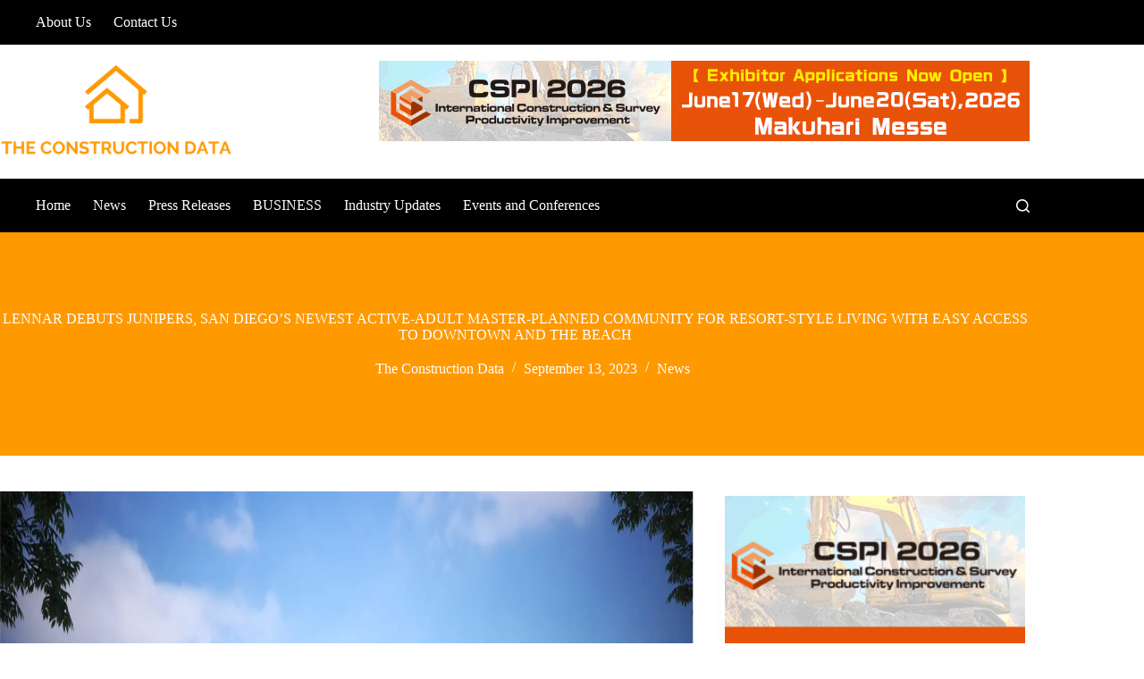

--- FILE ---
content_type: text/html; charset=UTF-8
request_url: https://theconstructiondata.com/lennar-debuts-junipers-san-diegos-newest-active-adult-master-planned-community-for-resort-style-living-with-easy-access-to-downtown-and-the-beach/
body_size: 21917
content:
<!doctype html>
<html lang="en-US" prefix="og: https://ogp.me/ns#">
<head>
	
	<meta charset="UTF-8">
	<meta name="viewport" content="width=device-width, initial-scale=1, maximum-scale=5, viewport-fit=cover">
	<link rel="profile" href="https://gmpg.org/xfn/11">

	
<!-- Search Engine Optimization by Rank Math - https://rankmath.com/ -->
<title>LENNAR DEBUTS JUNIPERS, SAN DIEGO&#039;S NEWEST ACTIVE-ADULT MASTER-PLANNED COMMUNITY FOR RESORT-STYLE LIVING WITH EASY ACCESS TO DOWNTOWN AND THE BEACH - The Construction Data</title>
<meta name="description" content="Lennar, one of the nation&#039;s leading homebuilders, today announced the debut of&nbsp;Junipers&nbsp;– a gated active-adult community for buyers 55 and better"/>
<meta name="robots" content="index, follow, max-snippet:-1, max-video-preview:-1, max-image-preview:large"/>
<link rel="canonical" href="https://theconstructiondata.com/lennar-debuts-junipers-san-diegos-newest-active-adult-master-planned-community-for-resort-style-living-with-easy-access-to-downtown-and-the-beach/" />
<meta property="og:locale" content="en_US" />
<meta property="og:type" content="article" />
<meta property="og:title" content="LENNAR DEBUTS JUNIPERS, SAN DIEGO&#039;S NEWEST ACTIVE-ADULT MASTER-PLANNED COMMUNITY FOR RESORT-STYLE LIVING WITH EASY ACCESS TO DOWNTOWN AND THE BEACH - The Construction Data" />
<meta property="og:description" content="Lennar, one of the nation&#039;s leading homebuilders, today announced the debut of&nbsp;Junipers&nbsp;– a gated active-adult community for buyers 55 and better" />
<meta property="og:url" content="https://theconstructiondata.com/lennar-debuts-junipers-san-diegos-newest-active-adult-master-planned-community-for-resort-style-living-with-easy-access-to-downtown-and-the-beach/" />
<meta property="og:site_name" content="The Construction Data" />
<meta property="article:section" content="News" />
<meta property="og:updated_time" content="2023-09-13T11:45:06+05:30" />
<meta property="og:image" content="https://theconstructiondata.com/wp-content/uploads/2023/09/LENNAR-DEBUTS-JUNIPERS_-SAN-DIEGO_S-NEWEST-ACTIVE-ADULT-MASTER-PLANNED-COMMUNITY-FOR-RESORT-STYLE-LI.webp" />
<meta property="og:image:secure_url" content="https://theconstructiondata.com/wp-content/uploads/2023/09/LENNAR-DEBUTS-JUNIPERS_-SAN-DIEGO_S-NEWEST-ACTIVE-ADULT-MASTER-PLANNED-COMMUNITY-FOR-RESORT-STYLE-LI.webp" />
<meta property="og:image:width" content="1434" />
<meta property="og:image:height" content="803" />
<meta property="og:image:alt" content="LENNAR DEBUTS JUNIPERS, SAN DIEGO&#8217;S NEWEST ACTIVE-ADULT MASTER-PLANNED COMMUNITY FOR RESORT-STYLE LIVING WITH EASY ACCESS TO DOWNTOWN AND THE BEACH" />
<meta property="og:image:type" content="image/webp" />
<meta property="article:published_time" content="2023-09-13T11:40:34+05:30" />
<meta property="article:modified_time" content="2023-09-13T11:45:06+05:30" />
<meta name="twitter:card" content="summary_large_image" />
<meta name="twitter:title" content="LENNAR DEBUTS JUNIPERS, SAN DIEGO&#039;S NEWEST ACTIVE-ADULT MASTER-PLANNED COMMUNITY FOR RESORT-STYLE LIVING WITH EASY ACCESS TO DOWNTOWN AND THE BEACH - The Construction Data" />
<meta name="twitter:description" content="Lennar, one of the nation&#039;s leading homebuilders, today announced the debut of&nbsp;Junipers&nbsp;– a gated active-adult community for buyers 55 and better" />
<meta name="twitter:image" content="https://theconstructiondata.com/wp-content/uploads/2023/09/LENNAR-DEBUTS-JUNIPERS_-SAN-DIEGO_S-NEWEST-ACTIVE-ADULT-MASTER-PLANNED-COMMUNITY-FOR-RESORT-STYLE-LI.webp" />
<meta name="twitter:label1" content="Written by" />
<meta name="twitter:data1" content="The Construction Data" />
<meta name="twitter:label2" content="Time to read" />
<meta name="twitter:data2" content="2 minutes" />
<script type="application/ld+json" class="rank-math-schema">{"@context":"https://schema.org","@graph":[{"@type":"Organization","@id":"https://theconstructiondata.com/#organization","name":"The Construction Data","url":"https://theconstructiondata.com","logo":{"@type":"ImageObject","@id":"https://theconstructiondata.com/#logo","url":"https://theconstructiondata.com/wp-content/uploads/2023/04/the-construction-data-logo-color.webp","contentUrl":"https://theconstructiondata.com/wp-content/uploads/2023/04/the-construction-data-logo-color.webp","caption":"The Construction Data","inLanguage":"en-US","width":"300","height":"150"}},{"@type":"WebSite","@id":"https://theconstructiondata.com/#website","url":"https://theconstructiondata.com","name":"The Construction Data","publisher":{"@id":"https://theconstructiondata.com/#organization"},"inLanguage":"en-US"},{"@type":"ImageObject","@id":"https://theconstructiondata.com/wp-content/uploads/2023/09/LENNAR-DEBUTS-JUNIPERS_-SAN-DIEGO_S-NEWEST-ACTIVE-ADULT-MASTER-PLANNED-COMMUNITY-FOR-RESORT-STYLE-LI.webp","url":"https://theconstructiondata.com/wp-content/uploads/2023/09/LENNAR-DEBUTS-JUNIPERS_-SAN-DIEGO_S-NEWEST-ACTIVE-ADULT-MASTER-PLANNED-COMMUNITY-FOR-RESORT-STYLE-LI.webp","width":"1434","height":"803","inLanguage":"en-US"},{"@type":"BreadcrumbList","@id":"https://theconstructiondata.com/lennar-debuts-junipers-san-diegos-newest-active-adult-master-planned-community-for-resort-style-living-with-easy-access-to-downtown-and-the-beach/#breadcrumb","itemListElement":[{"@type":"ListItem","position":"1","item":{"@id":"https://theconstructiondata.com","name":"Home"}},{"@type":"ListItem","position":"2","item":{"@id":"https://theconstructiondata.com/category/news/","name":"News"}},{"@type":"ListItem","position":"3","item":{"@id":"https://theconstructiondata.com/lennar-debuts-junipers-san-diegos-newest-active-adult-master-planned-community-for-resort-style-living-with-easy-access-to-downtown-and-the-beach/","name":"LENNAR DEBUTS JUNIPERS, SAN DIEGO&#8217;S NEWEST ACTIVE-ADULT MASTER-PLANNED COMMUNITY FOR RESORT-STYLE LIVING WITH EASY ACCESS TO DOWNTOWN AND THE BEACH"}}]},{"@type":"WebPage","@id":"https://theconstructiondata.com/lennar-debuts-junipers-san-diegos-newest-active-adult-master-planned-community-for-resort-style-living-with-easy-access-to-downtown-and-the-beach/#webpage","url":"https://theconstructiondata.com/lennar-debuts-junipers-san-diegos-newest-active-adult-master-planned-community-for-resort-style-living-with-easy-access-to-downtown-and-the-beach/","name":"LENNAR DEBUTS JUNIPERS, SAN DIEGO&#039;S NEWEST ACTIVE-ADULT MASTER-PLANNED COMMUNITY FOR RESORT-STYLE LIVING WITH EASY ACCESS TO DOWNTOWN AND THE BEACH - The Construction Data","datePublished":"2023-09-13T11:40:34+05:30","dateModified":"2023-09-13T11:45:06+05:30","isPartOf":{"@id":"https://theconstructiondata.com/#website"},"primaryImageOfPage":{"@id":"https://theconstructiondata.com/wp-content/uploads/2023/09/LENNAR-DEBUTS-JUNIPERS_-SAN-DIEGO_S-NEWEST-ACTIVE-ADULT-MASTER-PLANNED-COMMUNITY-FOR-RESORT-STYLE-LI.webp"},"inLanguage":"en-US","breadcrumb":{"@id":"https://theconstructiondata.com/lennar-debuts-junipers-san-diegos-newest-active-adult-master-planned-community-for-resort-style-living-with-easy-access-to-downtown-and-the-beach/#breadcrumb"}},{"@type":"Person","@id":"https://theconstructiondata.com/author/aruns/","name":"The Construction Data","url":"https://theconstructiondata.com/author/aruns/","image":{"@type":"ImageObject","@id":"https://secure.gravatar.com/avatar/af0f82321ab13c6d185989a9bb7183dbbed3dda7895d07462357a50a7db1ebd7?s=96&amp;d=mm&amp;r=g","url":"https://secure.gravatar.com/avatar/af0f82321ab13c6d185989a9bb7183dbbed3dda7895d07462357a50a7db1ebd7?s=96&amp;d=mm&amp;r=g","caption":"The Construction Data","inLanguage":"en-US"},"sameAs":["https://theconstructiondata.com"],"worksFor":{"@id":"https://theconstructiondata.com/#organization"}},{"@type":"NewsArticle","headline":"LENNAR DEBUTS JUNIPERS, SAN DIEGO&#039;S NEWEST ACTIVE-ADULT MASTER-PLANNED COMMUNITY FOR RESORT-STYLE","datePublished":"2023-09-13T11:40:34+05:30","dateModified":"2023-09-13T11:45:06+05:30","articleSection":"News","author":{"@id":"https://theconstructiondata.com/author/aruns/","name":"The Construction Data"},"publisher":{"@id":"https://theconstructiondata.com/#organization"},"description":"Lennar, one of the nation&#039;s leading homebuilders, today announced the debut of&nbsp;Junipers&nbsp;\u2013 a gated active-adult community for buyers 55 and better","name":"LENNAR DEBUTS JUNIPERS, SAN DIEGO&#039;S NEWEST ACTIVE-ADULT MASTER-PLANNED COMMUNITY FOR RESORT-STYLE","@id":"https://theconstructiondata.com/lennar-debuts-junipers-san-diegos-newest-active-adult-master-planned-community-for-resort-style-living-with-easy-access-to-downtown-and-the-beach/#richSnippet","isPartOf":{"@id":"https://theconstructiondata.com/lennar-debuts-junipers-san-diegos-newest-active-adult-master-planned-community-for-resort-style-living-with-easy-access-to-downtown-and-the-beach/#webpage"},"image":{"@id":"https://theconstructiondata.com/wp-content/uploads/2023/09/LENNAR-DEBUTS-JUNIPERS_-SAN-DIEGO_S-NEWEST-ACTIVE-ADULT-MASTER-PLANNED-COMMUNITY-FOR-RESORT-STYLE-LI.webp"},"inLanguage":"en-US","mainEntityOfPage":{"@id":"https://theconstructiondata.com/lennar-debuts-junipers-san-diegos-newest-active-adult-master-planned-community-for-resort-style-living-with-easy-access-to-downtown-and-the-beach/#webpage"}}]}</script>
<!-- /Rank Math WordPress SEO plugin -->

<link rel='dns-prefetch' href='//cdn.jsdelivr.net' />
<link rel='dns-prefetch' href='//www.googletagmanager.com' />
<link rel='dns-prefetch' href='//pagead2.googlesyndication.com' />
<link rel="alternate" title="oEmbed (JSON)" type="application/json+oembed" href="https://theconstructiondata.com/wp-json/oembed/1.0/embed?url=https%3A%2F%2Ftheconstructiondata.com%2Flennar-debuts-junipers-san-diegos-newest-active-adult-master-planned-community-for-resort-style-living-with-easy-access-to-downtown-and-the-beach%2F" />
<link rel="alternate" title="oEmbed (XML)" type="text/xml+oembed" href="https://theconstructiondata.com/wp-json/oembed/1.0/embed?url=https%3A%2F%2Ftheconstructiondata.com%2Flennar-debuts-junipers-san-diegos-newest-active-adult-master-planned-community-for-resort-style-living-with-easy-access-to-downtown-and-the-beach%2F&#038;format=xml" />
<style id='wp-img-auto-sizes-contain-inline-css'>
img:is([sizes=auto i],[sizes^="auto," i]){contain-intrinsic-size:3000px 1500px}
/*# sourceURL=wp-img-auto-sizes-contain-inline-css */
</style>
<link rel='stylesheet' id='blocksy-dynamic-global-css' href='https://theconstructiondata.com/wp-content/uploads/blocksy/css/global.css?ver=82242' media='all' />
<link rel='stylesheet' id='wp-block-library-css' href='https://theconstructiondata.com/wp-includes/css/dist/block-library/style.min.css?ver=6.9' media='all' />
<style id='global-styles-inline-css'>
:root{--wp--preset--aspect-ratio--square: 1;--wp--preset--aspect-ratio--4-3: 4/3;--wp--preset--aspect-ratio--3-4: 3/4;--wp--preset--aspect-ratio--3-2: 3/2;--wp--preset--aspect-ratio--2-3: 2/3;--wp--preset--aspect-ratio--16-9: 16/9;--wp--preset--aspect-ratio--9-16: 9/16;--wp--preset--color--black: #000000;--wp--preset--color--cyan-bluish-gray: #abb8c3;--wp--preset--color--white: #ffffff;--wp--preset--color--pale-pink: #f78da7;--wp--preset--color--vivid-red: #cf2e2e;--wp--preset--color--luminous-vivid-orange: #ff6900;--wp--preset--color--luminous-vivid-amber: #fcb900;--wp--preset--color--light-green-cyan: #7bdcb5;--wp--preset--color--vivid-green-cyan: #00d084;--wp--preset--color--pale-cyan-blue: #8ed1fc;--wp--preset--color--vivid-cyan-blue: #0693e3;--wp--preset--color--vivid-purple: #9b51e0;--wp--preset--color--palette-color-1: var(--theme-palette-color-1, #ff9900);--wp--preset--color--palette-color-2: var(--theme-palette-color-2, #ffcc00);--wp--preset--color--palette-color-3: var(--theme-palette-color-3, #000000);--wp--preset--color--palette-color-4: var(--theme-palette-color-4, #222222);--wp--preset--color--palette-color-5: var(--theme-palette-color-5, #444444);--wp--preset--color--palette-color-6: var(--theme-palette-color-6, #F1F2F3);--wp--preset--color--palette-color-7: var(--theme-palette-color-7, #FAFBFC);--wp--preset--color--palette-color-8: var(--theme-palette-color-8, #ffffff);--wp--preset--gradient--vivid-cyan-blue-to-vivid-purple: linear-gradient(135deg,rgb(6,147,227) 0%,rgb(155,81,224) 100%);--wp--preset--gradient--light-green-cyan-to-vivid-green-cyan: linear-gradient(135deg,rgb(122,220,180) 0%,rgb(0,208,130) 100%);--wp--preset--gradient--luminous-vivid-amber-to-luminous-vivid-orange: linear-gradient(135deg,rgb(252,185,0) 0%,rgb(255,105,0) 100%);--wp--preset--gradient--luminous-vivid-orange-to-vivid-red: linear-gradient(135deg,rgb(255,105,0) 0%,rgb(207,46,46) 100%);--wp--preset--gradient--very-light-gray-to-cyan-bluish-gray: linear-gradient(135deg,rgb(238,238,238) 0%,rgb(169,184,195) 100%);--wp--preset--gradient--cool-to-warm-spectrum: linear-gradient(135deg,rgb(74,234,220) 0%,rgb(151,120,209) 20%,rgb(207,42,186) 40%,rgb(238,44,130) 60%,rgb(251,105,98) 80%,rgb(254,248,76) 100%);--wp--preset--gradient--blush-light-purple: linear-gradient(135deg,rgb(255,206,236) 0%,rgb(152,150,240) 100%);--wp--preset--gradient--blush-bordeaux: linear-gradient(135deg,rgb(254,205,165) 0%,rgb(254,45,45) 50%,rgb(107,0,62) 100%);--wp--preset--gradient--luminous-dusk: linear-gradient(135deg,rgb(255,203,112) 0%,rgb(199,81,192) 50%,rgb(65,88,208) 100%);--wp--preset--gradient--pale-ocean: linear-gradient(135deg,rgb(255,245,203) 0%,rgb(182,227,212) 50%,rgb(51,167,181) 100%);--wp--preset--gradient--electric-grass: linear-gradient(135deg,rgb(202,248,128) 0%,rgb(113,206,126) 100%);--wp--preset--gradient--midnight: linear-gradient(135deg,rgb(2,3,129) 0%,rgb(40,116,252) 100%);--wp--preset--gradient--juicy-peach: linear-gradient(to right, #ffecd2 0%, #fcb69f 100%);--wp--preset--gradient--young-passion: linear-gradient(to right, #ff8177 0%, #ff867a 0%, #ff8c7f 21%, #f99185 52%, #cf556c 78%, #b12a5b 100%);--wp--preset--gradient--true-sunset: linear-gradient(to right, #fa709a 0%, #fee140 100%);--wp--preset--gradient--morpheus-den: linear-gradient(to top, #30cfd0 0%, #330867 100%);--wp--preset--gradient--plum-plate: linear-gradient(135deg, #667eea 0%, #764ba2 100%);--wp--preset--gradient--aqua-splash: linear-gradient(15deg, #13547a 0%, #80d0c7 100%);--wp--preset--gradient--love-kiss: linear-gradient(to top, #ff0844 0%, #ffb199 100%);--wp--preset--gradient--new-retrowave: linear-gradient(to top, #3b41c5 0%, #a981bb 49%, #ffc8a9 100%);--wp--preset--gradient--plum-bath: linear-gradient(to top, #cc208e 0%, #6713d2 100%);--wp--preset--gradient--high-flight: linear-gradient(to right, #0acffe 0%, #495aff 100%);--wp--preset--gradient--teen-party: linear-gradient(-225deg, #FF057C 0%, #8D0B93 50%, #321575 100%);--wp--preset--gradient--fabled-sunset: linear-gradient(-225deg, #231557 0%, #44107A 29%, #FF1361 67%, #FFF800 100%);--wp--preset--gradient--arielle-smile: radial-gradient(circle 248px at center, #16d9e3 0%, #30c7ec 47%, #46aef7 100%);--wp--preset--gradient--itmeo-branding: linear-gradient(180deg, #2af598 0%, #009efd 100%);--wp--preset--gradient--deep-blue: linear-gradient(to right, #6a11cb 0%, #2575fc 100%);--wp--preset--gradient--strong-bliss: linear-gradient(to right, #f78ca0 0%, #f9748f 19%, #fd868c 60%, #fe9a8b 100%);--wp--preset--gradient--sweet-period: linear-gradient(to top, #3f51b1 0%, #5a55ae 13%, #7b5fac 25%, #8f6aae 38%, #a86aa4 50%, #cc6b8e 62%, #f18271 75%, #f3a469 87%, #f7c978 100%);--wp--preset--gradient--purple-division: linear-gradient(to top, #7028e4 0%, #e5b2ca 100%);--wp--preset--gradient--cold-evening: linear-gradient(to top, #0c3483 0%, #a2b6df 100%, #6b8cce 100%, #a2b6df 100%);--wp--preset--gradient--mountain-rock: linear-gradient(to right, #868f96 0%, #596164 100%);--wp--preset--gradient--desert-hump: linear-gradient(to top, #c79081 0%, #dfa579 100%);--wp--preset--gradient--ethernal-constance: linear-gradient(to top, #09203f 0%, #537895 100%);--wp--preset--gradient--happy-memories: linear-gradient(-60deg, #ff5858 0%, #f09819 100%);--wp--preset--gradient--grown-early: linear-gradient(to top, #0ba360 0%, #3cba92 100%);--wp--preset--gradient--morning-salad: linear-gradient(-225deg, #B7F8DB 0%, #50A7C2 100%);--wp--preset--gradient--night-call: linear-gradient(-225deg, #AC32E4 0%, #7918F2 48%, #4801FF 100%);--wp--preset--gradient--mind-crawl: linear-gradient(-225deg, #473B7B 0%, #3584A7 51%, #30D2BE 100%);--wp--preset--gradient--angel-care: linear-gradient(-225deg, #FFE29F 0%, #FFA99F 48%, #FF719A 100%);--wp--preset--gradient--juicy-cake: linear-gradient(to top, #e14fad 0%, #f9d423 100%);--wp--preset--gradient--rich-metal: linear-gradient(to right, #d7d2cc 0%, #304352 100%);--wp--preset--gradient--mole-hall: linear-gradient(-20deg, #616161 0%, #9bc5c3 100%);--wp--preset--gradient--cloudy-knoxville: linear-gradient(120deg, #fdfbfb 0%, #ebedee 100%);--wp--preset--gradient--soft-grass: linear-gradient(to top, #c1dfc4 0%, #deecdd 100%);--wp--preset--gradient--saint-petersburg: linear-gradient(135deg, #f5f7fa 0%, #c3cfe2 100%);--wp--preset--gradient--everlasting-sky: linear-gradient(135deg, #fdfcfb 0%, #e2d1c3 100%);--wp--preset--gradient--kind-steel: linear-gradient(-20deg, #e9defa 0%, #fbfcdb 100%);--wp--preset--gradient--over-sun: linear-gradient(60deg, #abecd6 0%, #fbed96 100%);--wp--preset--gradient--premium-white: linear-gradient(to top, #d5d4d0 0%, #d5d4d0 1%, #eeeeec 31%, #efeeec 75%, #e9e9e7 100%);--wp--preset--gradient--clean-mirror: linear-gradient(45deg, #93a5cf 0%, #e4efe9 100%);--wp--preset--gradient--wild-apple: linear-gradient(to top, #d299c2 0%, #fef9d7 100%);--wp--preset--gradient--snow-again: linear-gradient(to top, #e6e9f0 0%, #eef1f5 100%);--wp--preset--gradient--confident-cloud: linear-gradient(to top, #dad4ec 0%, #dad4ec 1%, #f3e7e9 100%);--wp--preset--gradient--glass-water: linear-gradient(to top, #dfe9f3 0%, white 100%);--wp--preset--gradient--perfect-white: linear-gradient(-225deg, #E3FDF5 0%, #FFE6FA 100%);--wp--preset--font-size--small: 13px;--wp--preset--font-size--medium: 20px;--wp--preset--font-size--large: clamp(22px, 1.375rem + ((1vw - 3.2px) * 0.625), 30px);--wp--preset--font-size--x-large: clamp(30px, 1.875rem + ((1vw - 3.2px) * 1.563), 50px);--wp--preset--font-size--xx-large: clamp(45px, 2.813rem + ((1vw - 3.2px) * 2.734), 80px);--wp--preset--spacing--20: 0.44rem;--wp--preset--spacing--30: 0.67rem;--wp--preset--spacing--40: 1rem;--wp--preset--spacing--50: 1.5rem;--wp--preset--spacing--60: 2.25rem;--wp--preset--spacing--70: 3.38rem;--wp--preset--spacing--80: 5.06rem;--wp--preset--shadow--natural: 6px 6px 9px rgba(0, 0, 0, 0.2);--wp--preset--shadow--deep: 12px 12px 50px rgba(0, 0, 0, 0.4);--wp--preset--shadow--sharp: 6px 6px 0px rgba(0, 0, 0, 0.2);--wp--preset--shadow--outlined: 6px 6px 0px -3px rgb(255, 255, 255), 6px 6px rgb(0, 0, 0);--wp--preset--shadow--crisp: 6px 6px 0px rgb(0, 0, 0);}:root { --wp--style--global--content-size: var(--theme-block-max-width);--wp--style--global--wide-size: var(--theme-block-wide-max-width); }:where(body) { margin: 0; }.wp-site-blocks > .alignleft { float: left; margin-right: 2em; }.wp-site-blocks > .alignright { float: right; margin-left: 2em; }.wp-site-blocks > .aligncenter { justify-content: center; margin-left: auto; margin-right: auto; }:where(.wp-site-blocks) > * { margin-block-start: var(--theme-content-spacing); margin-block-end: 0; }:where(.wp-site-blocks) > :first-child { margin-block-start: 0; }:where(.wp-site-blocks) > :last-child { margin-block-end: 0; }:root { --wp--style--block-gap: var(--theme-content-spacing); }:root :where(.is-layout-flow) > :first-child{margin-block-start: 0;}:root :where(.is-layout-flow) > :last-child{margin-block-end: 0;}:root :where(.is-layout-flow) > *{margin-block-start: var(--theme-content-spacing);margin-block-end: 0;}:root :where(.is-layout-constrained) > :first-child{margin-block-start: 0;}:root :where(.is-layout-constrained) > :last-child{margin-block-end: 0;}:root :where(.is-layout-constrained) > *{margin-block-start: var(--theme-content-spacing);margin-block-end: 0;}:root :where(.is-layout-flex){gap: var(--theme-content-spacing);}:root :where(.is-layout-grid){gap: var(--theme-content-spacing);}.is-layout-flow > .alignleft{float: left;margin-inline-start: 0;margin-inline-end: 2em;}.is-layout-flow > .alignright{float: right;margin-inline-start: 2em;margin-inline-end: 0;}.is-layout-flow > .aligncenter{margin-left: auto !important;margin-right: auto !important;}.is-layout-constrained > .alignleft{float: left;margin-inline-start: 0;margin-inline-end: 2em;}.is-layout-constrained > .alignright{float: right;margin-inline-start: 2em;margin-inline-end: 0;}.is-layout-constrained > .aligncenter{margin-left: auto !important;margin-right: auto !important;}.is-layout-constrained > :where(:not(.alignleft):not(.alignright):not(.alignfull)){max-width: var(--wp--style--global--content-size);margin-left: auto !important;margin-right: auto !important;}.is-layout-constrained > .alignwide{max-width: var(--wp--style--global--wide-size);}body .is-layout-flex{display: flex;}.is-layout-flex{flex-wrap: wrap;align-items: center;}.is-layout-flex > :is(*, div){margin: 0;}body .is-layout-grid{display: grid;}.is-layout-grid > :is(*, div){margin: 0;}body{padding-top: 0px;padding-right: 0px;padding-bottom: 0px;padding-left: 0px;}:root :where(.wp-element-button, .wp-block-button__link){font-style: inherit;font-weight: inherit;letter-spacing: inherit;text-transform: inherit;}.has-black-color{color: var(--wp--preset--color--black) !important;}.has-cyan-bluish-gray-color{color: var(--wp--preset--color--cyan-bluish-gray) !important;}.has-white-color{color: var(--wp--preset--color--white) !important;}.has-pale-pink-color{color: var(--wp--preset--color--pale-pink) !important;}.has-vivid-red-color{color: var(--wp--preset--color--vivid-red) !important;}.has-luminous-vivid-orange-color{color: var(--wp--preset--color--luminous-vivid-orange) !important;}.has-luminous-vivid-amber-color{color: var(--wp--preset--color--luminous-vivid-amber) !important;}.has-light-green-cyan-color{color: var(--wp--preset--color--light-green-cyan) !important;}.has-vivid-green-cyan-color{color: var(--wp--preset--color--vivid-green-cyan) !important;}.has-pale-cyan-blue-color{color: var(--wp--preset--color--pale-cyan-blue) !important;}.has-vivid-cyan-blue-color{color: var(--wp--preset--color--vivid-cyan-blue) !important;}.has-vivid-purple-color{color: var(--wp--preset--color--vivid-purple) !important;}.has-palette-color-1-color{color: var(--wp--preset--color--palette-color-1) !important;}.has-palette-color-2-color{color: var(--wp--preset--color--palette-color-2) !important;}.has-palette-color-3-color{color: var(--wp--preset--color--palette-color-3) !important;}.has-palette-color-4-color{color: var(--wp--preset--color--palette-color-4) !important;}.has-palette-color-5-color{color: var(--wp--preset--color--palette-color-5) !important;}.has-palette-color-6-color{color: var(--wp--preset--color--palette-color-6) !important;}.has-palette-color-7-color{color: var(--wp--preset--color--palette-color-7) !important;}.has-palette-color-8-color{color: var(--wp--preset--color--palette-color-8) !important;}.has-black-background-color{background-color: var(--wp--preset--color--black) !important;}.has-cyan-bluish-gray-background-color{background-color: var(--wp--preset--color--cyan-bluish-gray) !important;}.has-white-background-color{background-color: var(--wp--preset--color--white) !important;}.has-pale-pink-background-color{background-color: var(--wp--preset--color--pale-pink) !important;}.has-vivid-red-background-color{background-color: var(--wp--preset--color--vivid-red) !important;}.has-luminous-vivid-orange-background-color{background-color: var(--wp--preset--color--luminous-vivid-orange) !important;}.has-luminous-vivid-amber-background-color{background-color: var(--wp--preset--color--luminous-vivid-amber) !important;}.has-light-green-cyan-background-color{background-color: var(--wp--preset--color--light-green-cyan) !important;}.has-vivid-green-cyan-background-color{background-color: var(--wp--preset--color--vivid-green-cyan) !important;}.has-pale-cyan-blue-background-color{background-color: var(--wp--preset--color--pale-cyan-blue) !important;}.has-vivid-cyan-blue-background-color{background-color: var(--wp--preset--color--vivid-cyan-blue) !important;}.has-vivid-purple-background-color{background-color: var(--wp--preset--color--vivid-purple) !important;}.has-palette-color-1-background-color{background-color: var(--wp--preset--color--palette-color-1) !important;}.has-palette-color-2-background-color{background-color: var(--wp--preset--color--palette-color-2) !important;}.has-palette-color-3-background-color{background-color: var(--wp--preset--color--palette-color-3) !important;}.has-palette-color-4-background-color{background-color: var(--wp--preset--color--palette-color-4) !important;}.has-palette-color-5-background-color{background-color: var(--wp--preset--color--palette-color-5) !important;}.has-palette-color-6-background-color{background-color: var(--wp--preset--color--palette-color-6) !important;}.has-palette-color-7-background-color{background-color: var(--wp--preset--color--palette-color-7) !important;}.has-palette-color-8-background-color{background-color: var(--wp--preset--color--palette-color-8) !important;}.has-black-border-color{border-color: var(--wp--preset--color--black) !important;}.has-cyan-bluish-gray-border-color{border-color: var(--wp--preset--color--cyan-bluish-gray) !important;}.has-white-border-color{border-color: var(--wp--preset--color--white) !important;}.has-pale-pink-border-color{border-color: var(--wp--preset--color--pale-pink) !important;}.has-vivid-red-border-color{border-color: var(--wp--preset--color--vivid-red) !important;}.has-luminous-vivid-orange-border-color{border-color: var(--wp--preset--color--luminous-vivid-orange) !important;}.has-luminous-vivid-amber-border-color{border-color: var(--wp--preset--color--luminous-vivid-amber) !important;}.has-light-green-cyan-border-color{border-color: var(--wp--preset--color--light-green-cyan) !important;}.has-vivid-green-cyan-border-color{border-color: var(--wp--preset--color--vivid-green-cyan) !important;}.has-pale-cyan-blue-border-color{border-color: var(--wp--preset--color--pale-cyan-blue) !important;}.has-vivid-cyan-blue-border-color{border-color: var(--wp--preset--color--vivid-cyan-blue) !important;}.has-vivid-purple-border-color{border-color: var(--wp--preset--color--vivid-purple) !important;}.has-palette-color-1-border-color{border-color: var(--wp--preset--color--palette-color-1) !important;}.has-palette-color-2-border-color{border-color: var(--wp--preset--color--palette-color-2) !important;}.has-palette-color-3-border-color{border-color: var(--wp--preset--color--palette-color-3) !important;}.has-palette-color-4-border-color{border-color: var(--wp--preset--color--palette-color-4) !important;}.has-palette-color-5-border-color{border-color: var(--wp--preset--color--palette-color-5) !important;}.has-palette-color-6-border-color{border-color: var(--wp--preset--color--palette-color-6) !important;}.has-palette-color-7-border-color{border-color: var(--wp--preset--color--palette-color-7) !important;}.has-palette-color-8-border-color{border-color: var(--wp--preset--color--palette-color-8) !important;}.has-vivid-cyan-blue-to-vivid-purple-gradient-background{background: var(--wp--preset--gradient--vivid-cyan-blue-to-vivid-purple) !important;}.has-light-green-cyan-to-vivid-green-cyan-gradient-background{background: var(--wp--preset--gradient--light-green-cyan-to-vivid-green-cyan) !important;}.has-luminous-vivid-amber-to-luminous-vivid-orange-gradient-background{background: var(--wp--preset--gradient--luminous-vivid-amber-to-luminous-vivid-orange) !important;}.has-luminous-vivid-orange-to-vivid-red-gradient-background{background: var(--wp--preset--gradient--luminous-vivid-orange-to-vivid-red) !important;}.has-very-light-gray-to-cyan-bluish-gray-gradient-background{background: var(--wp--preset--gradient--very-light-gray-to-cyan-bluish-gray) !important;}.has-cool-to-warm-spectrum-gradient-background{background: var(--wp--preset--gradient--cool-to-warm-spectrum) !important;}.has-blush-light-purple-gradient-background{background: var(--wp--preset--gradient--blush-light-purple) !important;}.has-blush-bordeaux-gradient-background{background: var(--wp--preset--gradient--blush-bordeaux) !important;}.has-luminous-dusk-gradient-background{background: var(--wp--preset--gradient--luminous-dusk) !important;}.has-pale-ocean-gradient-background{background: var(--wp--preset--gradient--pale-ocean) !important;}.has-electric-grass-gradient-background{background: var(--wp--preset--gradient--electric-grass) !important;}.has-midnight-gradient-background{background: var(--wp--preset--gradient--midnight) !important;}.has-juicy-peach-gradient-background{background: var(--wp--preset--gradient--juicy-peach) !important;}.has-young-passion-gradient-background{background: var(--wp--preset--gradient--young-passion) !important;}.has-true-sunset-gradient-background{background: var(--wp--preset--gradient--true-sunset) !important;}.has-morpheus-den-gradient-background{background: var(--wp--preset--gradient--morpheus-den) !important;}.has-plum-plate-gradient-background{background: var(--wp--preset--gradient--plum-plate) !important;}.has-aqua-splash-gradient-background{background: var(--wp--preset--gradient--aqua-splash) !important;}.has-love-kiss-gradient-background{background: var(--wp--preset--gradient--love-kiss) !important;}.has-new-retrowave-gradient-background{background: var(--wp--preset--gradient--new-retrowave) !important;}.has-plum-bath-gradient-background{background: var(--wp--preset--gradient--plum-bath) !important;}.has-high-flight-gradient-background{background: var(--wp--preset--gradient--high-flight) !important;}.has-teen-party-gradient-background{background: var(--wp--preset--gradient--teen-party) !important;}.has-fabled-sunset-gradient-background{background: var(--wp--preset--gradient--fabled-sunset) !important;}.has-arielle-smile-gradient-background{background: var(--wp--preset--gradient--arielle-smile) !important;}.has-itmeo-branding-gradient-background{background: var(--wp--preset--gradient--itmeo-branding) !important;}.has-deep-blue-gradient-background{background: var(--wp--preset--gradient--deep-blue) !important;}.has-strong-bliss-gradient-background{background: var(--wp--preset--gradient--strong-bliss) !important;}.has-sweet-period-gradient-background{background: var(--wp--preset--gradient--sweet-period) !important;}.has-purple-division-gradient-background{background: var(--wp--preset--gradient--purple-division) !important;}.has-cold-evening-gradient-background{background: var(--wp--preset--gradient--cold-evening) !important;}.has-mountain-rock-gradient-background{background: var(--wp--preset--gradient--mountain-rock) !important;}.has-desert-hump-gradient-background{background: var(--wp--preset--gradient--desert-hump) !important;}.has-ethernal-constance-gradient-background{background: var(--wp--preset--gradient--ethernal-constance) !important;}.has-happy-memories-gradient-background{background: var(--wp--preset--gradient--happy-memories) !important;}.has-grown-early-gradient-background{background: var(--wp--preset--gradient--grown-early) !important;}.has-morning-salad-gradient-background{background: var(--wp--preset--gradient--morning-salad) !important;}.has-night-call-gradient-background{background: var(--wp--preset--gradient--night-call) !important;}.has-mind-crawl-gradient-background{background: var(--wp--preset--gradient--mind-crawl) !important;}.has-angel-care-gradient-background{background: var(--wp--preset--gradient--angel-care) !important;}.has-juicy-cake-gradient-background{background: var(--wp--preset--gradient--juicy-cake) !important;}.has-rich-metal-gradient-background{background: var(--wp--preset--gradient--rich-metal) !important;}.has-mole-hall-gradient-background{background: var(--wp--preset--gradient--mole-hall) !important;}.has-cloudy-knoxville-gradient-background{background: var(--wp--preset--gradient--cloudy-knoxville) !important;}.has-soft-grass-gradient-background{background: var(--wp--preset--gradient--soft-grass) !important;}.has-saint-petersburg-gradient-background{background: var(--wp--preset--gradient--saint-petersburg) !important;}.has-everlasting-sky-gradient-background{background: var(--wp--preset--gradient--everlasting-sky) !important;}.has-kind-steel-gradient-background{background: var(--wp--preset--gradient--kind-steel) !important;}.has-over-sun-gradient-background{background: var(--wp--preset--gradient--over-sun) !important;}.has-premium-white-gradient-background{background: var(--wp--preset--gradient--premium-white) !important;}.has-clean-mirror-gradient-background{background: var(--wp--preset--gradient--clean-mirror) !important;}.has-wild-apple-gradient-background{background: var(--wp--preset--gradient--wild-apple) !important;}.has-snow-again-gradient-background{background: var(--wp--preset--gradient--snow-again) !important;}.has-confident-cloud-gradient-background{background: var(--wp--preset--gradient--confident-cloud) !important;}.has-glass-water-gradient-background{background: var(--wp--preset--gradient--glass-water) !important;}.has-perfect-white-gradient-background{background: var(--wp--preset--gradient--perfect-white) !important;}.has-small-font-size{font-size: var(--wp--preset--font-size--small) !important;}.has-medium-font-size{font-size: var(--wp--preset--font-size--medium) !important;}.has-large-font-size{font-size: var(--wp--preset--font-size--large) !important;}.has-x-large-font-size{font-size: var(--wp--preset--font-size--x-large) !important;}.has-xx-large-font-size{font-size: var(--wp--preset--font-size--xx-large) !important;}
:root :where(.wp-block-pullquote){font-size: clamp(0.984em, 0.984rem + ((1vw - 0.2em) * 0.645), 1.5em);line-height: 1.6;}
/*# sourceURL=global-styles-inline-css */
</style>
<link rel='stylesheet' id='wp-event-manager-frontend-css' href='https://theconstructiondata.com/wp-content/plugins/wp-event-manager/assets/css/frontend.min.css?ver=6.9' media='all' />
<link rel='stylesheet' id='wp-event-manager-jquery-ui-css-css' href='https://theconstructiondata.com/wp-content/plugins/wp-event-manager/assets/js/jquery-ui/jquery-ui.css?ver=6.9' media='all' />
<link rel='stylesheet' id='wp-event-manager-jquery-timepicker-css-css' href='https://theconstructiondata.com/wp-content/plugins/wp-event-manager/assets/js/jquery-timepicker/jquery.timepicker.min.css?ver=6.9' media='all' />
<link rel='stylesheet' id='wp-event-manager-grid-style-css' href='https://theconstructiondata.com/wp-content/plugins/wp-event-manager/assets/css/wpem-grid.min.css?ver=6.9' media='all' />
<link rel='stylesheet' id='wp-event-manager-font-style-css' href='https://theconstructiondata.com/wp-content/plugins/wp-event-manager/assets/fonts/style.css?ver=6.9' media='all' />
<link rel='stylesheet' id='parent-style-css' href='https://theconstructiondata.com/wp-content/themes/blocksy/style.css?ver=6.9' media='all' />
<link rel='stylesheet' id='bootstrap-css-css' href='https://cdn.jsdelivr.net/npm/bootstrap@5.3.3/dist/css/bootstrap.min.css?ver=6.9' media='all' />
<link rel='stylesheet' id='ct-main-styles-css' href='https://theconstructiondata.com/wp-content/themes/blocksy/static/bundle/main.min.css?ver=2.1.25' media='all' />
<link rel='stylesheet' id='ct-page-title-styles-css' href='https://theconstructiondata.com/wp-content/themes/blocksy/static/bundle/page-title.min.css?ver=2.1.25' media='all' />
<link rel='stylesheet' id='ct-sidebar-styles-css' href='https://theconstructiondata.com/wp-content/themes/blocksy/static/bundle/sidebar.min.css?ver=2.1.25' media='all' />
<link rel='stylesheet' id='ct-posts-nav-styles-css' href='https://theconstructiondata.com/wp-content/themes/blocksy/static/bundle/posts-nav.min.css?ver=2.1.25' media='all' />
<link rel='stylesheet' id='ct-share-box-styles-css' href='https://theconstructiondata.com/wp-content/themes/blocksy/static/bundle/share-box.min.css?ver=2.1.25' media='all' />
<link rel='stylesheet' id='blocksy-block-newsletter-styles-css' href='https://theconstructiondata.com/wp-content/plugins/blocksy-companion/framework/extensions/newsletter-subscribe/static/bundle/main.min.css?ver=2.1.25' media='all' />
<script src="https://theconstructiondata.com/wp-includes/js/jquery/jquery.min.js?ver=3.7.1" id="jquery-core-js"></script>
<script src="https://theconstructiondata.com/wp-includes/js/jquery/jquery-migrate.min.js?ver=3.4.1" id="jquery-migrate-js"></script>

<!-- Google tag (gtag.js) snippet added by Site Kit -->
<!-- Google Analytics snippet added by Site Kit -->
<script src="https://www.googletagmanager.com/gtag/js?id=G-52F3Z1TQBR" id="google_gtagjs-js" async></script>
<script id="google_gtagjs-js-after">
window.dataLayer = window.dataLayer || [];function gtag(){dataLayer.push(arguments);}
gtag("set","linker",{"domains":["theconstructiondata.com"]});
gtag("js", new Date());
gtag("set", "developer_id.dZTNiMT", true);
gtag("config", "G-52F3Z1TQBR");
//# sourceURL=google_gtagjs-js-after
</script>
<link rel="https://api.w.org/" href="https://theconstructiondata.com/wp-json/" /><link rel="alternate" title="JSON" type="application/json" href="https://theconstructiondata.com/wp-json/wp/v2/posts/1795" /><link rel="EditURI" type="application/rsd+xml" title="RSD" href="https://theconstructiondata.com/xmlrpc.php?rsd" />

<link rel='shortlink' href='https://theconstructiondata.com/?p=1795' />
<meta name="generator" content="Site Kit by Google 1.170.0" /><noscript><link rel='stylesheet' href='https://theconstructiondata.com/wp-content/themes/blocksy/static/bundle/no-scripts.min.css' type='text/css'></noscript>

<!-- Google AdSense meta tags added by Site Kit -->
<meta name="google-adsense-platform-account" content="ca-host-pub-2644536267352236">
<meta name="google-adsense-platform-domain" content="sitekit.withgoogle.com">
<!-- End Google AdSense meta tags added by Site Kit -->

<!-- Google AdSense snippet added by Site Kit -->
<script async src="https://pagead2.googlesyndication.com/pagead/js/adsbygoogle.js?client=ca-pub-8400790429143773&amp;host=ca-host-pub-2644536267352236" crossorigin="anonymous"></script>

<!-- End Google AdSense snippet added by Site Kit -->
<link rel="icon" href="https://theconstructiondata.com/wp-content/uploads/2023/04/cropped-fav-icon-32x32.webp" sizes="32x32" />
<link rel="icon" href="https://theconstructiondata.com/wp-content/uploads/2023/04/cropped-fav-icon-192x192.webp" sizes="192x192" />
<link rel="apple-touch-icon" href="https://theconstructiondata.com/wp-content/uploads/2023/04/cropped-fav-icon-180x180.webp" />
<meta name="msapplication-TileImage" content="https://theconstructiondata.com/wp-content/uploads/2023/04/cropped-fav-icon-270x270.webp" />
		<style id="wp-custom-css">
			body{
	max-width: 1400px;
	margin: auto;
	box-shadow: rgba(149, 157, 165, 0.2) 0px 8px 24px;
}
#header [data-row*=bottom] {
  max-width: 1400px;
	margin: auto;
}
.wpem-tooltip {
    display: none;
}
.wp-post-image{
	object-fit: fill !important;
}
		</style>
			</head>


<body class="wp-singular post-template-default single single-post postid-1795 single-format-standard wp-custom-logo wp-embed-responsive wp-theme-blocksy wp-child-theme-blocksy-child blocksy-child" data-link="type-2" data-prefix="single_blog_post" data-header="type-1:sticky" data-footer="type-1" itemscope="itemscope" itemtype="https://schema.org/Blog">

<a class="skip-link screen-reader-text" href="#main">Skip to content</a><div class="ct-drawer-canvas" data-location="start">
		<div id="search-modal" class="ct-panel" data-behaviour="modal" role="dialog" aria-label="Search modal" inert>
			<div class="ct-panel-actions">
				<button class="ct-toggle-close" data-type="type-1" aria-label="Close search modal">
					<svg class="ct-icon" width="12" height="12" viewBox="0 0 15 15"><path d="M1 15a1 1 0 01-.71-.29 1 1 0 010-1.41l5.8-5.8-5.8-5.8A1 1 0 011.7.29l5.8 5.8 5.8-5.8a1 1 0 011.41 1.41l-5.8 5.8 5.8 5.8a1 1 0 01-1.41 1.41l-5.8-5.8-5.8 5.8A1 1 0 011 15z"/></svg>				</button>
			</div>

			<div class="ct-panel-content">
				

<form role="search" method="get" class="ct-search-form"  action="https://theconstructiondata.com/" aria-haspopup="listbox" data-live-results="thumbs">

	<input
		type="search" class="modal-field"		placeholder="Search"
		value=""
		name="s"
		autocomplete="off"
		title="Search for..."
		aria-label="Search for..."
			>

	<div class="ct-search-form-controls">
		
		<button type="submit" class="wp-element-button" data-button="icon" aria-label="Search button">
			<svg class="ct-icon ct-search-button-content" aria-hidden="true" width="15" height="15" viewBox="0 0 15 15"><path d="M14.8,13.7L12,11c0.9-1.2,1.5-2.6,1.5-4.2c0-3.7-3-6.8-6.8-6.8S0,3,0,6.8s3,6.8,6.8,6.8c1.6,0,3.1-0.6,4.2-1.5l2.8,2.8c0.1,0.1,0.3,0.2,0.5,0.2s0.4-0.1,0.5-0.2C15.1,14.5,15.1,14,14.8,13.7z M1.5,6.8c0-2.9,2.4-5.2,5.2-5.2S12,3.9,12,6.8S9.6,12,6.8,12S1.5,9.6,1.5,6.8z"/></svg>
			<span class="ct-ajax-loader">
				<svg viewBox="0 0 24 24">
					<circle cx="12" cy="12" r="10" opacity="0.2" fill="none" stroke="currentColor" stroke-miterlimit="10" stroke-width="2"/>

					<path d="m12,2c5.52,0,10,4.48,10,10" fill="none" stroke="currentColor" stroke-linecap="round" stroke-miterlimit="10" stroke-width="2">
						<animateTransform
							attributeName="transform"
							attributeType="XML"
							type="rotate"
							dur="0.6s"
							from="0 12 12"
							to="360 12 12"
							repeatCount="indefinite"
						/>
					</path>
				</svg>
			</span>
		</button>

		
					<input type="hidden" name="ct_post_type" value="post:page">
		
		

			</div>

			<div class="screen-reader-text" aria-live="polite" role="status">
			No results		</div>
	
</form>


			</div>
		</div>

		<div id="offcanvas" class="ct-panel ct-header" data-behaviour="right-side" role="dialog" aria-label="Offcanvas modal" inert=""><div class="ct-panel-inner">
		<div class="ct-panel-actions">
			
			<button class="ct-toggle-close" data-type="type-1" aria-label="Close drawer">
				<svg class="ct-icon" width="12" height="12" viewBox="0 0 15 15"><path d="M1 15a1 1 0 01-.71-.29 1 1 0 010-1.41l5.8-5.8-5.8-5.8A1 1 0 011.7.29l5.8 5.8 5.8-5.8a1 1 0 011.41 1.41l-5.8 5.8 5.8 5.8a1 1 0 01-1.41 1.41l-5.8-5.8-5.8 5.8A1 1 0 011 15z"/></svg>
			</button>
		</div>
		<div class="ct-panel-content" data-device="desktop"><div class="ct-panel-content-inner"></div></div><div class="ct-panel-content" data-device="mobile"><div class="ct-panel-content-inner">
<nav
	class="mobile-menu menu-container"
	data-id="mobile-menu" data-interaction="click" data-toggle-type="type-1" data-submenu-dots="yes"	aria-label="Primary Menu">

	<ul id="menu-primary-menu-1" class=""><li class="menu-item menu-item-type-post_type menu-item-object-page menu-item-4124"><a href="https://theconstructiondata.com/home/" class="ct-menu-link">Home</a></li>
<li class="menu-item menu-item-type-taxonomy menu-item-object-category current-post-ancestor current-menu-parent current-post-parent menu-item-173"><a href="https://theconstructiondata.com/category/news/" class="ct-menu-link">News</a></li>
<li class="menu-item menu-item-type-taxonomy menu-item-object-category menu-item-175"><a href="https://theconstructiondata.com/category/press-releases/" class="ct-menu-link">Press Releases</a></li>
<li class="menu-item menu-item-type-taxonomy menu-item-object-category menu-item-4123"><a href="https://theconstructiondata.com/category/business/" class="ct-menu-link">BUSINESS</a></li>
<li class="menu-item menu-item-type-taxonomy menu-item-object-category menu-item-174"><a href="https://theconstructiondata.com/category/industry-updates/" class="ct-menu-link">Industry Updates</a></li>
<li class="menu-item menu-item-type-post_type menu-item-object-page menu-item-259"><a href="https://theconstructiondata.com/events-and-conferences/" class="ct-menu-link">Events and Conferences</a></li>
</ul></nav>


<div
	class="ct-header-text "
	data-id="text">
	<div class="entry-content is-layout-flow">
		<p><a href="https://cspi-expo.com/"><img class="alignnone wp-image-11401 size-full" src="https://theconstructiondata.com/wp-content/uploads/2025/11/CSPI2026-1.gif" alt="" width="728" height="90" /></a></p>	</div>
</div>
</div></div></div></div></div>
<div id="main-container">
	<header id="header" class="ct-header" data-id="type-1" itemscope="" itemtype="https://schema.org/WPHeader"><div data-device="desktop"><div data-row="top" data-column-set="1"><div class="ct-container"><div data-column="start" data-placements="1"><div data-items="primary">
<nav
	id="header-menu-2"
	class="header-menu-2 menu-container"
	data-id="menu-secondary" data-interaction="hover"	data-menu="type-1"
	data-dropdown="type-1:simple"		data-responsive="no"	itemscope="" itemtype="https://schema.org/SiteNavigationElement"	aria-label="Secondary Menu">

	<ul id="menu-secondary-menu" class="menu"><li id="menu-item-208" class="menu-item menu-item-type-post_type menu-item-object-page menu-item-208"><a href="https://theconstructiondata.com/about-us/" class="ct-menu-link">About Us</a></li>
<li id="menu-item-209" class="menu-item menu-item-type-post_type menu-item-object-page menu-item-209"><a href="https://theconstructiondata.com/contact-us/" class="ct-menu-link">Contact Us</a></li>
</ul></nav>

</div></div></div></div><div data-row="middle" data-column-set="2"><div class="ct-container"><div data-column="start" data-placements="1"><div data-items="primary">
<div	class="site-branding"
	data-id="logo"		itemscope="itemscope" itemtype="https://schema.org/Organization">

			<a href="https://theconstructiondata.com/" class="site-logo-container" rel="home" itemprop="url" ><img width="300" height="150" src="https://theconstructiondata.com/wp-content/uploads/2023/04/the-construction-data-logo-color.webp" class="default-logo" alt="The Construction Data" decoding="async" /></a>	
	</div>

</div></div><div data-column="end" data-placements="1"><div data-items="primary">
<div
	class="ct-header-text "
	data-id="text">
	<div class="entry-content is-layout-flow">
		<p><a href="https://cspi-expo.com/"><img class="alignnone wp-image-11401 size-full" src="https://theconstructiondata.com/wp-content/uploads/2025/11/CSPI2026-1.gif" alt="" width="728" height="90" /></a></p>	</div>
</div>
</div></div></div></div><div class="ct-sticky-container"><div data-sticky="shrink"><div data-row="bottom" data-column-set="2"><div class="ct-container"><div data-column="start" data-placements="1"><div data-items="primary">
<nav
	id="header-menu-1"
	class="header-menu-1 menu-container"
	data-id="menu" data-interaction="hover"	data-menu="type-1"
	data-dropdown="type-1:simple"		data-responsive="no"	itemscope="" itemtype="https://schema.org/SiteNavigationElement"	aria-label="Primary Menu">

	<ul id="menu-primary-menu" class="menu"><li id="menu-item-4124" class="menu-item menu-item-type-post_type menu-item-object-page menu-item-4124"><a href="https://theconstructiondata.com/home/" class="ct-menu-link">Home</a></li>
<li id="menu-item-173" class="menu-item menu-item-type-taxonomy menu-item-object-category current-post-ancestor current-menu-parent current-post-parent menu-item-173"><a href="https://theconstructiondata.com/category/news/" class="ct-menu-link">News</a></li>
<li id="menu-item-175" class="menu-item menu-item-type-taxonomy menu-item-object-category menu-item-175"><a href="https://theconstructiondata.com/category/press-releases/" class="ct-menu-link">Press Releases</a></li>
<li id="menu-item-4123" class="menu-item menu-item-type-taxonomy menu-item-object-category menu-item-4123"><a href="https://theconstructiondata.com/category/business/" class="ct-menu-link">BUSINESS</a></li>
<li id="menu-item-174" class="menu-item menu-item-type-taxonomy menu-item-object-category menu-item-174"><a href="https://theconstructiondata.com/category/industry-updates/" class="ct-menu-link">Industry Updates</a></li>
<li id="menu-item-259" class="menu-item menu-item-type-post_type menu-item-object-page menu-item-259"><a href="https://theconstructiondata.com/events-and-conferences/" class="ct-menu-link">Events and Conferences</a></li>
</ul></nav>

</div></div><div data-column="end" data-placements="1"><div data-items="primary">
<button
	class="ct-header-search ct-toggle "
	data-toggle-panel="#search-modal"
	aria-controls="search-modal"
	aria-label="Search"
	data-label="left"
	data-id="search">

	<span class="ct-label ct-hidden-sm ct-hidden-md ct-hidden-lg" aria-hidden="true">Search</span>

	<svg class="ct-icon" aria-hidden="true" width="15" height="15" viewBox="0 0 15 15"><path d="M14.8,13.7L12,11c0.9-1.2,1.5-2.6,1.5-4.2c0-3.7-3-6.8-6.8-6.8S0,3,0,6.8s3,6.8,6.8,6.8c1.6,0,3.1-0.6,4.2-1.5l2.8,2.8c0.1,0.1,0.3,0.2,0.5,0.2s0.4-0.1,0.5-0.2C15.1,14.5,15.1,14,14.8,13.7z M1.5,6.8c0-2.9,2.4-5.2,5.2-5.2S12,3.9,12,6.8S9.6,12,6.8,12S1.5,9.6,1.5,6.8z"/></svg></button>
</div></div></div></div></div></div></div><div data-device="mobile"><div data-row="middle" data-column-set="2"><div class="ct-container"><div data-column="start" data-placements="1"><div data-items="primary">
<div	class="site-branding"
	data-id="logo"		>

			<a href="https://theconstructiondata.com/" class="site-logo-container" rel="home" itemprop="url" ><img width="300" height="150" src="https://theconstructiondata.com/wp-content/uploads/2023/04/the-construction-data-logo-color.webp" class="default-logo" alt="The Construction Data" decoding="async" /></a>	
	</div>

</div></div><div data-column="end" data-placements="1"><div data-items="primary">
<button
	class="ct-header-search ct-toggle "
	data-toggle-panel="#search-modal"
	aria-controls="search-modal"
	aria-label="Search"
	data-label="left"
	data-id="search">

	<span class="ct-label ct-hidden-sm ct-hidden-md ct-hidden-lg" aria-hidden="true">Search</span>

	<svg class="ct-icon" aria-hidden="true" width="15" height="15" viewBox="0 0 15 15"><path d="M14.8,13.7L12,11c0.9-1.2,1.5-2.6,1.5-4.2c0-3.7-3-6.8-6.8-6.8S0,3,0,6.8s3,6.8,6.8,6.8c1.6,0,3.1-0.6,4.2-1.5l2.8,2.8c0.1,0.1,0.3,0.2,0.5,0.2s0.4-0.1,0.5-0.2C15.1,14.5,15.1,14,14.8,13.7z M1.5,6.8c0-2.9,2.4-5.2,5.2-5.2S12,3.9,12,6.8S9.6,12,6.8,12S1.5,9.6,1.5,6.8z"/></svg></button>

<button
	class="ct-header-trigger ct-toggle "
	data-toggle-panel="#offcanvas"
	aria-controls="offcanvas"
	data-design="simple"
	data-label="right"
	aria-label="Menu"
	data-id="trigger">

	<span class="ct-label ct-hidden-sm ct-hidden-md ct-hidden-lg" aria-hidden="true">Menu</span>

	<svg class="ct-icon" width="18" height="14" viewBox="0 0 18 14" data-type="type-1" aria-hidden="true">
		<rect y="0.00" width="18" height="1.7" rx="1"/>
		<rect y="6.15" width="18" height="1.7" rx="1"/>
		<rect y="12.3" width="18" height="1.7" rx="1"/>
	</svg></button>
</div></div></div></div></div></header>
	<main id="main" class="site-main hfeed" itemscope="itemscope" itemtype="https://schema.org/CreativeWork">

		
<div class="hero-section" data-type="type-2">
	
			<header class="entry-header ct-container">
			<h1 class="page-title" itemprop="headline">LENNAR DEBUTS JUNIPERS, SAN DIEGO&#8217;S NEWEST ACTIVE-ADULT MASTER-PLANNED COMMUNITY FOR RESORT-STYLE LIVING WITH EASY ACCESS TO DOWNTOWN AND THE BEACH</h1><ul class="entry-meta" data-type="simple:slash" ><li class="meta-author" itemprop="author" itemscope="" itemtype="https://schema.org/Person"><a class="ct-meta-element-author" href="https://theconstructiondata.com/author/aruns/" title="Posts by The Construction Data" rel="author" itemprop="url"><span itemprop="name">The Construction Data</span></a></li><li class="meta-date" itemprop="datePublished"><time class="ct-meta-element-date" datetime="2023-09-13T11:40:34+05:30">September 13, 2023</time></li><li class="meta-categories" data-type="simple"><a href="https://theconstructiondata.com/category/news/" rel="tag" class="ct-term-2">News</a></li></ul>		</header>
	</div>



	<div
		class="ct-container"
		data-sidebar="right"				data-vertical-spacing="top:bottom">

		
		
	<article
		id="post-1795"
		class="post-1795 post type-post status-publish format-standard has-post-thumbnail hentry category-news">

		<figure class="ct-featured-image "><div class="ct-media-container"><img width="1434" height="803" src="https://theconstructiondata.com/wp-content/uploads/2023/09/LENNAR-DEBUTS-JUNIPERS_-SAN-DIEGO_S-NEWEST-ACTIVE-ADULT-MASTER-PLANNED-COMMUNITY-FOR-RESORT-STYLE-LI.webp" class="attachment-full size-full wp-post-image" alt="" loading="lazy" decoding="async" srcset="https://theconstructiondata.com/wp-content/uploads/2023/09/LENNAR-DEBUTS-JUNIPERS_-SAN-DIEGO_S-NEWEST-ACTIVE-ADULT-MASTER-PLANNED-COMMUNITY-FOR-RESORT-STYLE-LI.webp 1434w, https://theconstructiondata.com/wp-content/uploads/2023/09/LENNAR-DEBUTS-JUNIPERS_-SAN-DIEGO_S-NEWEST-ACTIVE-ADULT-MASTER-PLANNED-COMMUNITY-FOR-RESORT-STYLE-LI-300x168.webp 300w, https://theconstructiondata.com/wp-content/uploads/2023/09/LENNAR-DEBUTS-JUNIPERS_-SAN-DIEGO_S-NEWEST-ACTIVE-ADULT-MASTER-PLANNED-COMMUNITY-FOR-RESORT-STYLE-LI-1024x573.webp 1024w, https://theconstructiondata.com/wp-content/uploads/2023/09/LENNAR-DEBUTS-JUNIPERS_-SAN-DIEGO_S-NEWEST-ACTIVE-ADULT-MASTER-PLANNED-COMMUNITY-FOR-RESORT-STYLE-LI-768x430.webp 768w" sizes="auto, (max-width: 1434px) 100vw, 1434px" itemprop="image" style="aspect-ratio: 1434/803;" /></div></figure>
		
		
		<div class="entry-content is-layout-flow">
			
<p>Lennar, one of the nation&#8217;s leading homebuilders, today announced the debut of&nbsp;<a href="https://c212.net/c/link/?t=0&amp;l=en&amp;o=3965514-1&amp;h=1067967190&amp;u=https%3A%2F%2Fwww.lennar.com%2Fnew-homes%2Fcalifornia%2Fsan-diego%2Fsan-diego%2Fjunipers&amp;a=Junipers" target="_blank" rel="noreferrer noopener">Junipers</a>&nbsp;– a gated active-adult community for buyers 55 and better featuring resort-style living in brand-new quality homes with easy access to downtown&nbsp;San Diego&nbsp;and the beach.</p>



<p>&#8220;Junipers is a one-of-a-kind community offering the best of&nbsp;San Diego&#8217;s&nbsp;active lifestyle in a wide range of new, thoughtfully designed homes perfect for entertaining or just relaxing,&#8221; said&nbsp;Ryan Green, Lennar San Diego Division President. &#8220;Conceived for active adults 55 and better, Junipers creates an amenity-rich enclave right in the middle of&nbsp;San Diego&#8217;s&nbsp;diverse cultural, social, recreational, shopping and dining offerings. There is nothing like it on the local market and we believe buyers will be impressed by everything Junipers has to offer.&#8221;</p>



<p>Amenities at Junipers include a Recreation Center with a clubhouse, pool, gathering room, outdoor barbeque areas, fitness room, fire pit and dog park as well as bocce ball and pickleball courts. A park just outside the community&#8217;s gates includes another dog park as well as half-court basketball and more pickleball courts.</p>



<p>And when Junipers residents are done enjoying the amenities, they can return home to one of three new-home collections and 12 unique floor plans with a little something for everyone:</p>



<ul class="wp-block-list">
<li><strong>Lilac&nbsp;</strong>features paired and detached homes with five one- and two-story floor plans ranging from 1,119 to 2,260 square feet with two to four bedrooms and dual owner&#8217;s suites on the first and second floor.</li>



<li><strong>Sycamore</strong>&nbsp;boasts three floor plans of paired homes ranging from 1,822 to 2,095 square feet with three bedrooms and a second-floor loft and bonus room.</li>



<li><strong>Woodlands</strong>&nbsp;is a collection of detached homes with four floor plans ranging from 1,738 to 2,528 square feet with three to four bedrooms.</li>
</ul>



<p>All homes at Junipers boast a deluxe owner&#8217;s suite on the first floor and come with Lennar&#8217;s signature Everything&#8217;s Included, in which popular features and finishes are part of the base price of the home. This includes Ring video doorbells and Honeywell smart thermostats as well as Shaker-style cabinets, quartz countertops, energy-efficient appliances and more.</p>



<p>Junipers begins pre-sales later this year, with the Welcome Center open to appointments in late fall. For more information on these new&nbsp;San Diego&nbsp;homes, visit&nbsp;<a href="https://c212.net/c/link/?t=0&amp;l=en&amp;o=3965514-1&amp;h=3066895734&amp;u=https%3A%2F%2Fwww.lennar.com%2Fnew-homes%2Fcalifornia%2Fsan-diego%2Fsan-diego%2Fjunipers%23community&amp;a=https%3A%2F%2Fwww.lennar.com%2Fnew-homes%2Fcalifornia%2Fsan-diego%2Fsan-diego%2Fjunipers%23community" target="_blank" rel="noreferrer noopener">https://www.lennar.com/new-homes/california/san-diego/san-diego/junipers#community</a>&nbsp;or call (858) 465-6055.</p>



<p><strong>About Lennar Corporation<br></strong>Lennar Corporation, founded in 1954, is one of the nation&#8217;s leading builders of quality homes for all generations. Lennar builds affordable, move-up and active adult homes primarily under the Lennar brand name. Lennar&#8217;s Financial Services segment provides mortgage financing, title and closing services primarily for buyers of Lennar&#8217;s homes and, through LMF Commercial, originates mortgage loans secured primarily by commercial real estate properties throughout&nbsp;the&nbsp;United States. Lennar&#8217;s Multifamily segment is a nationwide developer of high-quality multifamily rental properties. LEN<sup>X</sup>&nbsp;drives Lennar&#8217;s technology, innovation and strategic investments.</p>



<p></p>



<p>Source link:<a href="https://newsroom.lennar.com/" target="_blank" rel="noopener">https://newsroom.lennar.com/</a></p>
		</div>

		
		
					
		<div class="ct-share-box is-width-constrained ct-hidden-sm" data-location="bottom" data-type="type-1" >
			
			<div data-icons-type="simple">
							
				<a href="https://www.facebook.com/sharer/sharer.php?u=https%3A%2F%2Ftheconstructiondata.com%2Flennar-debuts-junipers-san-diegos-newest-active-adult-master-planned-community-for-resort-style-living-with-easy-access-to-downtown-and-the-beach%2F" data-network="facebook" aria-label="Facebook" rel="noopener noreferrer nofollow">
					<span class="ct-icon-container">
					<svg
					width="20px"
					height="20px"
					viewBox="0 0 20 20"
					aria-hidden="true">
						<path d="M20,10.1c0-5.5-4.5-10-10-10S0,4.5,0,10.1c0,5,3.7,9.1,8.4,9.9v-7H5.9v-2.9h2.5V7.9C8.4,5.4,9.9,4,12.2,4c1.1,0,2.2,0.2,2.2,0.2v2.5h-1.3c-1.2,0-1.6,0.8-1.6,1.6v1.9h2.8L13.9,13h-2.3v7C16.3,19.2,20,15.1,20,10.1z"/>
					</svg>
				</span>				</a>
							
				<a href="https://twitter.com/intent/tweet?url=https%3A%2F%2Ftheconstructiondata.com%2Flennar-debuts-junipers-san-diegos-newest-active-adult-master-planned-community-for-resort-style-living-with-easy-access-to-downtown-and-the-beach%2F&amp;text=LENNAR%20DEBUTS%20JUNIPERS%2C%20SAN%20DIEGO%26%238217%3BS%20NEWEST%20ACTIVE-ADULT%20MASTER-PLANNED%20COMMUNITY%20FOR%20RESORT-STYLE%20LIVING%20WITH%20EASY%20ACCESS%20TO%20DOWNTOWN%20AND%20THE%20BEACH" data-network="twitter" aria-label="X (Twitter)" rel="noopener noreferrer nofollow">
					<span class="ct-icon-container">
					<svg
					width="20px"
					height="20px"
					viewBox="0 0 20 20"
					aria-hidden="true">
						<path d="M2.9 0C1.3 0 0 1.3 0 2.9v14.3C0 18.7 1.3 20 2.9 20h14.3c1.6 0 2.9-1.3 2.9-2.9V2.9C20 1.3 18.7 0 17.1 0H2.9zm13.2 3.8L11.5 9l5.5 7.2h-4.3l-3.3-4.4-3.8 4.4H3.4l5-5.7-5.3-6.7h4.4l3 4 3.5-4h2.1zM14.4 15 6.8 5H5.6l7.7 10h1.1z"/>
					</svg>
				</span>				</a>
							
				<a href="#" data-network="pinterest" aria-label="Pinterest" rel="noopener noreferrer nofollow">
					<span class="ct-icon-container">
					<svg
					width="20px"
					height="20px"
					viewBox="0 0 20 20"
					aria-hidden="true">
						<path d="M10,0C4.5,0,0,4.5,0,10c0,4.1,2.5,7.6,6,9.2c0-0.7,0-1.5,0.2-2.3c0.2-0.8,1.3-5.4,1.3-5.4s-0.3-0.6-0.3-1.6c0-1.5,0.9-2.6,1.9-2.6c0.9,0,1.3,0.7,1.3,1.5c0,0.9-0.6,2.3-0.9,3.5c-0.3,1.1,0.5,1.9,1.6,1.9c1.9,0,3.2-2.4,3.2-5.3c0-2.2-1.5-3.8-4.2-3.8c-3,0-4.9,2.3-4.9,4.8c0,0.9,0.3,1.5,0.7,2C6,12,6.1,12.1,6,12.4c0,0.2-0.2,0.6-0.2,0.8c-0.1,0.3-0.3,0.3-0.5,0.3c-1.4-0.6-2-2.1-2-3.8c0-2.8,2.4-6.2,7.1-6.2c3.8,0,6.3,2.8,6.3,5.7c0,3.9-2.2,6.9-5.4,6.9c-1.1,0-2.1-0.6-2.4-1.2c0,0-0.6,2.3-0.7,2.7c-0.2,0.8-0.6,1.5-1,2.1C8.1,19.9,9,20,10,20c5.5,0,10-4.5,10-10C20,4.5,15.5,0,10,0z"/>
					</svg>
				</span>				</a>
							
				<a href="https://www.linkedin.com/shareArticle?url=https%3A%2F%2Ftheconstructiondata.com%2Flennar-debuts-junipers-san-diegos-newest-active-adult-master-planned-community-for-resort-style-living-with-easy-access-to-downtown-and-the-beach%2F&amp;title=LENNAR%20DEBUTS%20JUNIPERS%2C%20SAN%20DIEGO%26%238217%3BS%20NEWEST%20ACTIVE-ADULT%20MASTER-PLANNED%20COMMUNITY%20FOR%20RESORT-STYLE%20LIVING%20WITH%20EASY%20ACCESS%20TO%20DOWNTOWN%20AND%20THE%20BEACH" data-network="linkedin" aria-label="LinkedIn" rel="noopener noreferrer nofollow">
					<span class="ct-icon-container">
					<svg
					width="20px"
					height="20px"
					viewBox="0 0 20 20"
					aria-hidden="true">
						<path d="M18.6,0H1.4C0.6,0,0,0.6,0,1.4v17.1C0,19.4,0.6,20,1.4,20h17.1c0.8,0,1.4-0.6,1.4-1.4V1.4C20,0.6,19.4,0,18.6,0z M6,17.1h-3V7.6h3L6,17.1L6,17.1zM4.6,6.3c-1,0-1.7-0.8-1.7-1.7s0.8-1.7,1.7-1.7c0.9,0,1.7,0.8,1.7,1.7C6.3,5.5,5.5,6.3,4.6,6.3z M17.2,17.1h-3v-4.6c0-1.1,0-2.5-1.5-2.5c-1.5,0-1.8,1.2-1.8,2.5v4.7h-3V7.6h2.8v1.3h0c0.4-0.8,1.4-1.5,2.8-1.5c3,0,3.6,2,3.6,4.5V17.1z"/>
					</svg>
				</span>				</a>
			
			</div>
					</div>

			
		
		<nav class="post-navigation is-width-constrained " >
							<a href="https://theconstructiondata.com/crec-participated-in-the-construction-of-feidong-bailong-general-airport-was-officially-opened/" class="nav-item-prev">
					<figure class="ct-media-container  "><img width="300" height="150" src="https://theconstructiondata.com/wp-content/uploads/2023/09/Feidong-Bailong-General-Airport-300x150.webp" class="attachment-medium size-medium wp-post-image" alt="" loading="lazy" decoding="async" srcset="https://theconstructiondata.com/wp-content/uploads/2023/09/Feidong-Bailong-General-Airport-300x150.webp 300w, https://theconstructiondata.com/wp-content/uploads/2023/09/Feidong-Bailong-General-Airport-1024x512.webp 1024w, https://theconstructiondata.com/wp-content/uploads/2023/09/Feidong-Bailong-General-Airport-768x384.webp 768w, https://theconstructiondata.com/wp-content/uploads/2023/09/Feidong-Bailong-General-Airport.webp 1280w" sizes="auto, (max-width: 300px) 100vw, 300px" itemprop="image" style="aspect-ratio: 1/1;" /><svg width="20px" height="15px" viewBox="0 0 20 15" fill="#ffffff"><polygon points="0,7.5 5.5,13 6.4,12.1 2.4,8.1 20,8.1 20,6.9 2.4,6.9 6.4,2.9 5.5,2 "/></svg></figure>
					<div class="item-content">
						<span class="item-label">
							Previous <span>Post</span>						</span>

													<span class="item-title ct-hidden-sm">
								CREC Participated in the Construction of Feidong Bailong General Airport was officially Opened							</span>
											</div>

				</a>
			
							<a href="https://theconstructiondata.com/bouygues-construction-is-investing-in-the-reuse-market-by-creating-cyneo-and-the-first-technical-center-for-the-reuse-of-materials/" class="nav-item-next">
					<div class="item-content">
						<span class="item-label">
							Next <span>Post</span>						</span>

													<span class="item-title ct-hidden-sm">
								Bouygues Construction is investing in the reuse market by creating Cyneo and the first technical center for the reuse of materials.							</span>
											</div>

					<figure class="ct-media-container  "><img width="300" height="150" src="https://theconstructiondata.com/wp-content/uploads/2023/09/Bouygues-Construction-is-investing-in-the-reuse-market-by-creating-Cyneo-and-the-first-technical-center-for-the-reuse-of-materials-300x150.webp" class="attachment-medium size-medium wp-post-image" alt="" loading="lazy" decoding="async" srcset="https://theconstructiondata.com/wp-content/uploads/2023/09/Bouygues-Construction-is-investing-in-the-reuse-market-by-creating-Cyneo-and-the-first-technical-center-for-the-reuse-of-materials-300x150.webp 300w, https://theconstructiondata.com/wp-content/uploads/2023/09/Bouygues-Construction-is-investing-in-the-reuse-market-by-creating-Cyneo-and-the-first-technical-center-for-the-reuse-of-materials-1024x512.webp 1024w, https://theconstructiondata.com/wp-content/uploads/2023/09/Bouygues-Construction-is-investing-in-the-reuse-market-by-creating-Cyneo-and-the-first-technical-center-for-the-reuse-of-materials-768x384.webp 768w, https://theconstructiondata.com/wp-content/uploads/2023/09/Bouygues-Construction-is-investing-in-the-reuse-market-by-creating-Cyneo-and-the-first-technical-center-for-the-reuse-of-materials.webp 1280w" sizes="auto, (max-width: 300px) 100vw, 300px" itemprop="image" style="aspect-ratio: 1/1;" /><svg width="20px" height="15px" viewBox="0 0 20 15" fill="#ffffff"><polygon points="14.5,2 13.6,2.9 17.6,6.9 0,6.9 0,8.1 17.6,8.1 13.6,12.1 14.5,13 20,7.5 "/></svg></figure>				</a>
			
		</nav>

	
	</article>

	
		<aside class="" data-type="type-2" id="sidebar" itemtype="https://schema.org/WPSideBar" itemscope="itemscope"><div class="ct-sidebar" data-sticky="sidebar" data-widgets="separated"><div class="ct-widget is-layout-flow widget_block widget_media_image" id="block-149">
<figure class="wp-block-image alignfull size-full"><a href="https://cspi-expo.com/"><img fetchpriority="high" decoding="async" width="300" height="250" src="https://theconstructiondata.com/wp-content/uploads/2025/08/CSPI2026-1.gif" alt="" class="wp-image-10283"/></a></figure>
</div><div class="ct-widget is-layout-flow widget_block widget_media_image" id="block-169">
<figure class="wp-block-image alignfull size-large"><a href="https://omandesignandbuildweek.com/newfront/page/exhibitor-enquiry?utm_campaign=25%20ODBW%20VIS%20ACQ&amp;utm_source=MediaPartner&amp;utm_medium=Theconstructiondata"><img decoding="async" width="1024" height="853" src="https://theconstructiondata.com/wp-content/uploads/2025/12/odbw26-the-construction-data-banner-600x500-69520863bac0d-1024x853.webp" alt="" class="wp-image-12343" srcset="https://theconstructiondata.com/wp-content/uploads/2025/12/odbw26-the-construction-data-banner-600x500-69520863bac0d-1024x853.webp 1024w, https://theconstructiondata.com/wp-content/uploads/2025/12/odbw26-the-construction-data-banner-600x500-69520863bac0d-300x250.webp 300w, https://theconstructiondata.com/wp-content/uploads/2025/12/odbw26-the-construction-data-banner-600x500-69520863bac0d-768x640.webp 768w, https://theconstructiondata.com/wp-content/uploads/2025/12/odbw26-the-construction-data-banner-600x500-69520863bac0d.webp 1200w" sizes="(max-width: 1024px) 100vw, 1024px" /></a></figure>
</div><div class="ct-widget is-layout-flow widget_block widget_media_image" id="block-167">
<figure class="wp-block-image alignfull size-full"><a href="https://madenturkiyefuari.com/en"><img decoding="async" width="600" height="500" src="https://theconstructiondata.com/wp-content/uploads/2025/12/Mining-Turkiye.jpg" alt="" class="wp-image-12215" srcset="https://theconstructiondata.com/wp-content/uploads/2025/12/Mining-Turkiye.jpg 600w, https://theconstructiondata.com/wp-content/uploads/2025/12/Mining-Turkiye-300x250.jpg 300w" sizes="(max-width: 600px) 100vw, 600px" /></a></figure>
</div><div class="ct-widget is-layout-flow widget_block widget_media_image" id="block-165">
<figure class="wp-block-image alignfull size-full"><a href="https://www.nationalconstructionsummit.ie/"><img loading="lazy" decoding="async" width="300" height="250" src="https://theconstructiondata.com/wp-content/uploads/2025/12/Construction-MPU-20266.webp" alt="" class="wp-image-12086"/></a></figure>
</div><div class="ct-widget is-layout-flow widget_block widget_media_image" id="block-161">
<figure class="wp-block-image alignfull size-full"><a href="https://www.conexpoconagg.com/"><img loading="lazy" decoding="async" width="591" height="566" src="https://theconstructiondata.com/wp-content/uploads/2025/12/Capture.webp" alt="" class="wp-image-12064" srcset="https://theconstructiondata.com/wp-content/uploads/2025/12/Capture.webp 591w, https://theconstructiondata.com/wp-content/uploads/2025/12/Capture-300x287.webp 300w" sizes="auto, (max-width: 591px) 100vw, 591px" /></a></figure>
</div><div class="ct-widget is-layout-flow widget_block widget_media_image" id="block-168">
<figure class="wp-block-image size-full"><a href="https://construct-ambientexpo.ro/en/"><img loading="lazy" decoding="async" width="1024" height="1024" src="https://theconstructiondata.com/wp-content/uploads/2025/12/Construct-Ambient-Romtherm-2026.webp" alt="" class="wp-image-12270" srcset="https://theconstructiondata.com/wp-content/uploads/2025/12/Construct-Ambient-Romtherm-2026.webp 1024w, https://theconstructiondata.com/wp-content/uploads/2025/12/Construct-Ambient-Romtherm-2026-300x300.webp 300w, https://theconstructiondata.com/wp-content/uploads/2025/12/Construct-Ambient-Romtherm-2026-150x150.webp 150w, https://theconstructiondata.com/wp-content/uploads/2025/12/Construct-Ambient-Romtherm-2026-768x768.webp 768w" sizes="auto, (max-width: 1024px) 100vw, 1024px" /></a></figure>
</div><div class="ct-widget is-layout-flow widget_block widget_media_image" id="block-162">
<figure class="wp-block-image size-full"><a href="https://www.swissbau.ch/de/ueber-die-swissbau"><img loading="lazy" decoding="async" width="808" height="520" src="https://theconstructiondata.com/wp-content/uploads/2025/12/Capture-new.webp" alt="" class="wp-image-12070" srcset="https://theconstructiondata.com/wp-content/uploads/2025/12/Capture-new.webp 808w, https://theconstructiondata.com/wp-content/uploads/2025/12/Capture-new-300x193.webp 300w, https://theconstructiondata.com/wp-content/uploads/2025/12/Capture-new-768x494.webp 768w" sizes="auto, (max-width: 808px) 100vw, 808px" /></a></figure>
</div><div class="ct-widget is-layout-flow widget_block widget_media_image" id="block-164">
<figure class="wp-block-image size-large"><a href="https://www.demolitionassociation.com/"><img loading="lazy" decoding="async" width="1024" height="1024" src="https://theconstructiondata.com/wp-content/uploads/2025/12/Demolition-Phoenix-2026-1024x1024.webp" alt="" class="wp-image-12081" srcset="https://theconstructiondata.com/wp-content/uploads/2025/12/Demolition-Phoenix-2026-1024x1024.webp 1024w, https://theconstructiondata.com/wp-content/uploads/2025/12/Demolition-Phoenix-2026-300x300.webp 300w, https://theconstructiondata.com/wp-content/uploads/2025/12/Demolition-Phoenix-2026-150x150.webp 150w, https://theconstructiondata.com/wp-content/uploads/2025/12/Demolition-Phoenix-2026-768x768.webp 768w, https://theconstructiondata.com/wp-content/uploads/2025/12/Demolition-Phoenix-2026.webp 1080w" sizes="auto, (max-width: 1024px) 100vw, 1024px" /></a></figure>
</div><div class="ct-widget is-layout-flow widget_block widget_media_image" id="block-163">
<figure class="wp-block-image alignfull size-full"><a href="https://www.jraia.or.jp/hvacr/top_en"><img loading="lazy" decoding="async" width="680" height="680" src="https://theconstructiondata.com/wp-content/uploads/2025/12/HVACR-Japan-2026.webp" alt="" class="wp-image-12075" srcset="https://theconstructiondata.com/wp-content/uploads/2025/12/HVACR-Japan-2026.webp 680w, https://theconstructiondata.com/wp-content/uploads/2025/12/HVACR-Japan-2026-300x300.webp 300w, https://theconstructiondata.com/wp-content/uploads/2025/12/HVACR-Japan-2026-150x150.webp 150w" sizes="auto, (max-width: 680px) 100vw, 680px" /></a></figure>
</div><div class="ct-widget is-layout-flow widget_block widget_media_image" id="block-166">
<figure class="wp-block-image alignfull size-large"><a href="https://www.homeshowcenter.com/overview/cincinnati"><img loading="lazy" decoding="async" width="1024" height="620" src="https://theconstructiondata.com/wp-content/uploads/2025/12/sharonville2026-1024x620.webp" alt="" class="wp-image-12167" srcset="https://theconstructiondata.com/wp-content/uploads/2025/12/sharonville2026-1024x620.webp 1024w, https://theconstructiondata.com/wp-content/uploads/2025/12/sharonville2026-300x182.webp 300w, https://theconstructiondata.com/wp-content/uploads/2025/12/sharonville2026-768x465.webp 768w, https://theconstructiondata.com/wp-content/uploads/2025/12/sharonville2026.webp 1500w" sizes="auto, (max-width: 1024px) 100vw, 1024px" /></a></figure>
</div><div class="ct-widget is-layout-flow widget_block widget_media_image" id="block-171">
<figure class="wp-block-image alignfull size-full"><a href="https://steelfabme.com/"><img loading="lazy" decoding="async" width="600" height="500" src="https://theconstructiondata.com/wp-content/uploads/2025/12/Untitled-design-2.webp" alt="" class="wp-image-12352" srcset="https://theconstructiondata.com/wp-content/uploads/2025/12/Untitled-design-2.webp 600w, https://theconstructiondata.com/wp-content/uploads/2025/12/Untitled-design-2-300x250.webp 300w" sizes="auto, (max-width: 600px) 100vw, 600px" /></a></figure>
</div></div></aside>
			</div>


		<div class="ct-related-posts-container" >
		<div class="ct-container">
	
		<div
			class="ct-related-posts"
					>
			
											<h3 class="ct-module-title">
					Related Posts				</h3>
							
			
			<div class="ct-related-posts-items" data-layout="grid">
							
				<article  itemscope="itemscope" itemtype="https://schema.org/CreativeWork"><div id="post-12469" class="post-12469 post type-post status-publish format-standard has-post-thumbnail hentry category-news"><a class="ct-media-container" href="https://theconstructiondata.com/marcus-millichap-announces-regional/" aria-label="Marcus &amp; Millichap Announces Regional Leadership Changes"><img width="768" height="512" src="https://theconstructiondata.com/wp-content/uploads/2026/01/Marcus-_-Millichap-768x512.webp" class="attachment-medium_large size-medium_large wp-post-image" alt="Marcus" loading="lazy" decoding="async" srcset="https://theconstructiondata.com/wp-content/uploads/2026/01/Marcus-_-Millichap-768x512.webp 768w, https://theconstructiondata.com/wp-content/uploads/2026/01/Marcus-_-Millichap-300x200.webp 300w, https://theconstructiondata.com/wp-content/uploads/2026/01/Marcus-_-Millichap-1024x683.webp 1024w, https://theconstructiondata.com/wp-content/uploads/2026/01/Marcus-_-Millichap.webp 1536w" sizes="auto, (max-width: 768px) 100vw, 768px" itemprop="image" style="aspect-ratio: 16/9;" /></a><h4 class="related-entry-title"><a href="https://theconstructiondata.com/marcus-millichap-announces-regional/" rel="bookmark">Marcus &amp; Millichap Announces Regional Leadership Changes</a></h4><ul class="entry-meta" data-type="simple:slash" data-id="24e137" ><li class="meta-date" itemprop="datePublished"><time class="ct-meta-element-date" datetime="2026-01-21T10:03:25+05:30">January 21, 2026</time></li></ul></div></article>
							
				<article  itemscope="itemscope" itemtype="https://schema.org/CreativeWork"><div id="post-12466" class="post-12466 post type-post status-publish format-standard has-post-thumbnail hentry category-business category-news"><a class="ct-media-container" href="https://theconstructiondata.com/ritchie-bros-gears-up-for-its-february/" aria-label="Ritchie Bros. gears up for its February 2026 Orlando auction."><img width="768" height="428" src="https://theconstructiondata.com/wp-content/uploads/2026/01/Ritchie-Bros.-Sets-768x428.webp" class="attachment-medium_large size-medium_large wp-post-image" alt="Bros." loading="lazy" decoding="async" srcset="https://theconstructiondata.com/wp-content/uploads/2026/01/Ritchie-Bros.-Sets-768x428.webp 768w, https://theconstructiondata.com/wp-content/uploads/2026/01/Ritchie-Bros.-Sets-300x167.webp 300w, https://theconstructiondata.com/wp-content/uploads/2026/01/Ritchie-Bros.-Sets-1024x571.webp 1024w, https://theconstructiondata.com/wp-content/uploads/2026/01/Ritchie-Bros.-Sets-1536x857.webp 1536w, https://theconstructiondata.com/wp-content/uploads/2026/01/Ritchie-Bros.-Sets.webp 1664w" sizes="auto, (max-width: 768px) 100vw, 768px" itemprop="image" style="aspect-ratio: 16/9;" /></a><h4 class="related-entry-title"><a href="https://theconstructiondata.com/ritchie-bros-gears-up-for-its-february/" rel="bookmark">Ritchie Bros. gears up for its February 2026 Orlando auction.</a></h4><ul class="entry-meta" data-type="simple:slash" data-id="f858ea" ><li class="meta-date" itemprop="datePublished"><time class="ct-meta-element-date" datetime="2026-01-20T11:36:03+05:30">January 20, 2026</time></li></ul></div></article>
							
				<article  itemscope="itemscope" itemtype="https://schema.org/CreativeWork"><div id="post-12460" class="post-12460 post type-post status-publish format-standard has-post-thumbnail hentry category-industry-updates category-news"><a class="ct-media-container" href="https://theconstructiondata.com/woods-lonergan-receives-2026-chambers/" aria-label="Woods Lonergan receives 2026 Chambers Spotlight recognition for real estate litigation."><img width="300" height="168" src="https://theconstructiondata.com/wp-content/uploads/2026/01/Woods-Lonergan.webp" class="attachment-medium_large size-medium_large wp-post-image" alt="Woods Lonergan" loading="lazy" decoding="async" itemprop="image" style="aspect-ratio: 16/9;" /></a><h4 class="related-entry-title"><a href="https://theconstructiondata.com/woods-lonergan-receives-2026-chambers/" rel="bookmark">Woods Lonergan receives 2026 Chambers Spotlight recognition for real estate litigation.</a></h4><ul class="entry-meta" data-type="simple:slash" data-id="c9b429" ><li class="meta-date" itemprop="datePublished"><time class="ct-meta-element-date" datetime="2026-01-20T11:14:51+05:30">January 20, 2026</time></li></ul></div></article>
						</div>

			
					</div>

			</div>
	</div>
	
		</main>

	<footer id="footer" class="ct-footer" data-id="type-1" itemscope="" itemtype="https://schema.org/WPFooter"><div data-row="top"><div class="ct-container"><div data-column="widget-area-1"><div class="ct-widget is-layout-flow widget_block" id="block-8">
<h2 class="wp-block-heading has-palette-color-8-color has-text-color">About</h2>
</div><div class="ct-widget is-layout-flow widget_block widget_text" id="block-9">
<p>The Construction Data is an Information-Centric Website focused mainly on the Construction Industry Online It is a B2B Platform mainly focused on the latest Construction Industry News, Press releases, Industry-related updates, Events, and Conferences. With The Construction Data, you can get all information that happens in the Construction Industry.</p>
</div><div class="ct-widget is-layout-flow widget_block widget_text" id="block-10">
<p>Advertise With Us: marketing@theconstructiondata.com</p>
</div></div><div data-column="widget-area-2"><div class="ct-widget is-layout-flow widget_block" id="block-11">
<h2 class="wp-block-heading has-palette-color-8-color has-text-color">Latest Posts</h2>
</div><div class="ct-widget is-layout-flow widget_block widget_recent_entries" id="block-12"><ul class="wp-block-latest-posts__list wp-block-latest-posts"><li><a class="wp-block-latest-posts__post-title" href="https://theconstructiondata.com/pacs-group-acquires-three-post-acute/">PACS Group Acquires Three Post-Acute Operations and Four Facilities</a></li>
<li><a class="wp-block-latest-posts__post-title" href="https://theconstructiondata.com/marcus-millichap-announces-regional/">Marcus &amp; Millichap Announces Regional Leadership Changes</a></li>
<li><a class="wp-block-latest-posts__post-title" href="https://theconstructiondata.com/ritchie-bros-gears-up-for-its-february/">Ritchie Bros. gears up for its February 2026 Orlando auction.</a></li>
</ul></div></div></div></div><div data-row="middle"><div class="ct-container"><div data-column="menu">
<nav
	id="footer-menu"
	class="footer-menu-inline menu-container "
	data-id="menu"		itemscope="" itemtype="https://schema.org/SiteNavigationElement"	aria-label="Footer Menu">

	<ul id="menu-footer-menu" class="menu"><li id="menu-item-668" class="menu-item menu-item-type-post_type menu-item-object-page menu-item-668"><a href="https://theconstructiondata.com/about-us/" class="ct-menu-link">About Us</a></li>
<li id="menu-item-670" class="menu-item menu-item-type-post_type menu-item-object-page menu-item-670"><a href="https://theconstructiondata.com/disclaimer/" class="ct-menu-link">Disclaimer</a></li>
<li id="menu-item-667" class="menu-item menu-item-type-post_type menu-item-object-page menu-item-privacy-policy menu-item-667"><a rel="privacy-policy" href="https://theconstructiondata.com/privacy-policy/" class="ct-menu-link">Privacy Policy</a></li>
<li id="menu-item-671" class="menu-item menu-item-type-post_type menu-item-object-page menu-item-671"><a href="https://theconstructiondata.com/terms-and-conditions/" class="ct-menu-link">Terms and Conditions</a></li>
<li id="menu-item-669" class="menu-item menu-item-type-post_type menu-item-object-page menu-item-669"><a href="https://theconstructiondata.com/contact-us/" class="ct-menu-link">Contact Us</a></li>
</ul></nav>
</div></div></div><div data-row="bottom"><div class="ct-container"><div data-column="copyright">
<div
	class="ct-footer-copyright"
	data-id="copyright">

	<p>Copyright © 2026 | The Construction Data | All Rights Reserved.</p></div>
</div></div></div></footer></div>

<script type="speculationrules">
{"prefetch":[{"source":"document","where":{"and":[{"href_matches":"/*"},{"not":{"href_matches":["/wp-*.php","/wp-admin/*","/wp-content/uploads/*","/wp-content/*","/wp-content/plugins/*","/wp-content/themes/blocksy-child/*","/wp-content/themes/blocksy/*","/*\\?(.+)"]}},{"not":{"selector_matches":"a[rel~=\"nofollow\"]"}},{"not":{"selector_matches":".no-prefetch, .no-prefetch a"}}]},"eagerness":"conservative"}]}
</script>
<script src="https://theconstructiondata.com/wp-content/plugins/wp-event-manager/assets/js/common.min.js?ver=3.2.2" id="wp-event-manager-common-js"></script>
<script src="https://theconstructiondata.com/wp-includes/js/jquery/ui/core.min.js?ver=1.13.3" id="jquery-ui-core-js"></script>
<script src="https://theconstructiondata.com/wp-content/plugins/wp-event-manager/assets/js/jquery-timepicker/jquery.timepicker.min.js?ver=3.2.2" id="wp-event-manager-jquery-timepicker-js"></script>
<script src="https://cdn.jsdelivr.net/npm/bootstrap@5.3.3/dist/js/bootstrap.bundle.min.js?ver=1" id="bootstrap-js-js"></script>
<script id="ct-scripts-js-extra">
var ct_localizations = {"ajax_url":"https://theconstructiondata.com/wp-admin/admin-ajax.php","public_url":"https://theconstructiondata.com/wp-content/themes/blocksy/static/bundle/","rest_url":"https://theconstructiondata.com/wp-json/","search_url":"https://theconstructiondata.com/search/QUERY_STRING/","show_more_text":"Show more","more_text":"More","search_live_results":"Search results","search_live_no_results":"No results","search_live_no_result":"No results","search_live_one_result":"You got %s result. Please press Tab to select it.","search_live_many_results":"You got %s results. Please press Tab to select one.","search_live_stock_status_texts":{"instock":"In stock","outofstock":"Out of stock"},"clipboard_copied":"Copied!","clipboard_failed":"Failed to Copy","expand_submenu":"Expand dropdown menu","collapse_submenu":"Collapse dropdown menu","dynamic_js_chunks":[{"id":"blocksy_ext_newsletter_subscribe","selector":".ct-newsletter-subscribe-form:not([data-skip-submit])","url":"https://theconstructiondata.com/wp-content/plugins/blocksy-companion/framework/extensions/newsletter-subscribe/static/bundle/main.js?ver=2.1.25","trigger":"submit"},{"id":"blocksy_sticky_header","selector":"header [data-sticky]","url":"https://theconstructiondata.com/wp-content/plugins/blocksy-companion/static/bundle/sticky.js?ver=2.1.25"}],"dynamic_styles":{"lazy_load":"https://theconstructiondata.com/wp-content/themes/blocksy/static/bundle/non-critical-styles.min.css?ver=2.1.25","search_lazy":"https://theconstructiondata.com/wp-content/themes/blocksy/static/bundle/non-critical-search-styles.min.css?ver=2.1.25","back_to_top":"https://theconstructiondata.com/wp-content/themes/blocksy/static/bundle/back-to-top.min.css?ver=2.1.25"},"dynamic_styles_selectors":[{"selector":".ct-header-cart, #woo-cart-panel","url":"https://theconstructiondata.com/wp-content/themes/blocksy/static/bundle/cart-header-element-lazy.min.css?ver=2.1.25"},{"selector":".flexy","url":"https://theconstructiondata.com/wp-content/themes/blocksy/static/bundle/flexy.min.css?ver=2.1.25"},{"selector":"#account-modal","url":"https://theconstructiondata.com/wp-content/plugins/blocksy-companion/static/bundle/header-account-modal-lazy.min.css?ver=2.1.25"},{"selector":".ct-header-account","url":"https://theconstructiondata.com/wp-content/plugins/blocksy-companion/static/bundle/header-account-dropdown-lazy.min.css?ver=2.1.25"}],"login_generic_error_msg":"An unexpected error occurred. Please try again later."};
//# sourceURL=ct-scripts-js-extra
</script>
<script src="https://theconstructiondata.com/wp-content/themes/blocksy/static/bundle/main.js?ver=2.1.25" id="ct-scripts-js"></script>
<script src="https://theconstructiondata.com/wp-includes/js/comment-reply.min.js?ver=6.9" id="comment-reply-js" async data-wp-strategy="async" fetchpriority="low"></script>

</body>
</html>


--- FILE ---
content_type: text/html; charset=utf-8
request_url: https://www.google.com/recaptcha/api2/aframe
body_size: 268
content:
<!DOCTYPE HTML><html><head><meta http-equiv="content-type" content="text/html; charset=UTF-8"></head><body><script nonce="9x7tlh4rDCKTs4VjXTRhXQ">/** Anti-fraud and anti-abuse applications only. See google.com/recaptcha */ try{var clients={'sodar':'https://pagead2.googlesyndication.com/pagead/sodar?'};window.addEventListener("message",function(a){try{if(a.source===window.parent){var b=JSON.parse(a.data);var c=clients[b['id']];if(c){var d=document.createElement('img');d.src=c+b['params']+'&rc='+(localStorage.getItem("rc::a")?sessionStorage.getItem("rc::b"):"");window.document.body.appendChild(d);sessionStorage.setItem("rc::e",parseInt(sessionStorage.getItem("rc::e")||0)+1);localStorage.setItem("rc::h",'1769075764204');}}}catch(b){}});window.parent.postMessage("_grecaptcha_ready", "*");}catch(b){}</script></body></html>